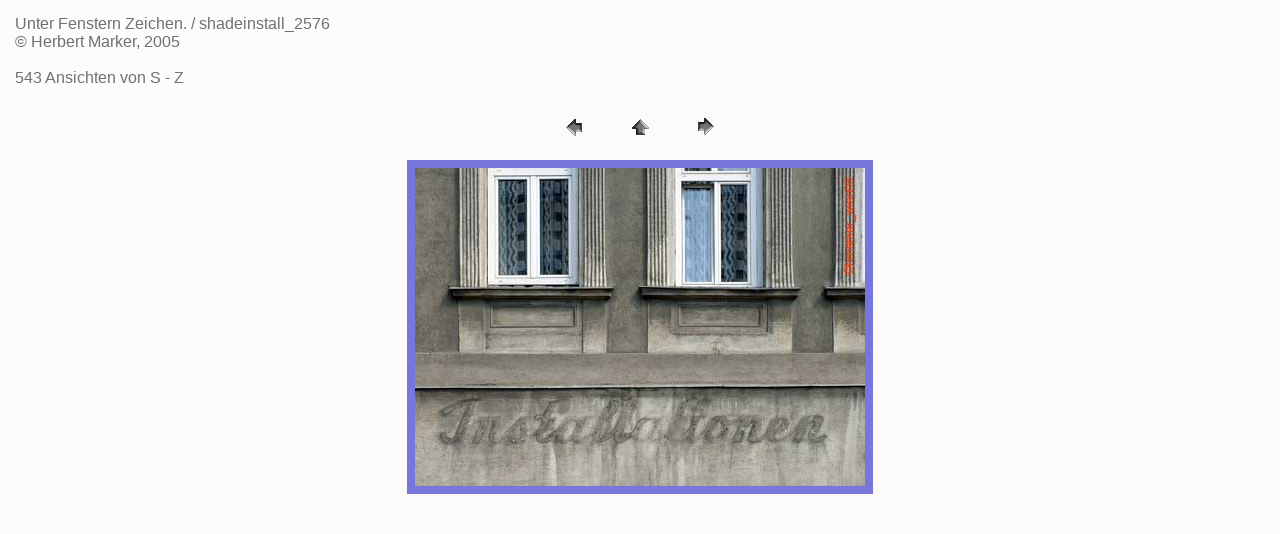

--- FILE ---
content_type: text/html
request_url: http://herbe.at/insite_sz/pages/shadeinstall_2576.html
body_size: 757
content:
<HTML>	<HEAD>		<TITLE>shadeinstall_2576</TITLE>		<META name="generator" content="Adobe Photoshop(R) CS Web-Fotogalerie">		<META http-equiv="Content-Type" content="text/html; charset=iso-8859-1">	</HEAD><BODY bgcolor=#FDFAFA text=#707070 link=#7676DB vlink=#9A769A alink=#AB7777><TABLE border="0" cellpadding="5" cellspacing="2" width="100%" bgcolor=#FDFBFB><TR>	<TD><FONT size=3 face=Arial>Unter Fenstern Zeichen. / shadeinstall_2576													<BR>&copy; Herbert Marker, 2005													<BR>													<BR>543 Ansichten von S - Z													<BR><A href="mailto:"></A> 													</FONT>	</TD></TR></TABLE><P><CENTER><TABLE border="0" cellpadding="0" cellspacing="2" width="200"><TR>	<TD width="80" align="center"><A href="shadeimbiss_2787.html"><IMG src="../images/previous.gif" height="30" width="30" border="0" alt="ZurŸck"></A></TD>	<TD width="80" align="center"><A href="../index.html#160"><IMG src="../images/home.gif" height="30" width="30" border="0" alt="Pos1"></A></TD>	<TD width="80" align="center"><A href="shadeinstalla_p071.html"><IMG src="../images/next.gif" height="30" width="30" border="0" alt="Weiter"></A></TD></TR></TABLE></CENTER></P><DIV ALIGN=CENTER> <P><FONT FACE="Arial, Helvetica, Geneva, Swiss, SunSans-Regular" SIZE="3"></FONT></P></DIV><P><CENTER><A href="shadeinstalla_p071.html"><IMG src="../images/shadeinstall_2576.jpg"   border=8 alt="shadeinstall_2576"></A></CENTER></P><P><CENTER><FONT size=6 face=Helvetica></FONT></CENTER></P><P><CENTER><FONT size=6 face=Helvetica></FONT></CENTER></P><P><CENTER><FONT size=6 face=Helvetica></FONT></CENTER></P><P><CENTER><FONT size=6 face=Helvetica></FONT></CENTER></P><P><CENTER><FONT size=6 face=Helvetica></FONT></CENTER></P></BODY></HTML>